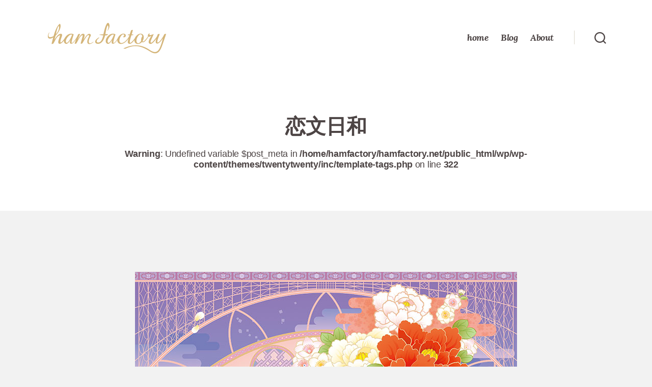

--- FILE ---
content_type: text/css
request_url: https://hamfactory.net/wp/wp-content/themes/twentytwenty-hf3/style.css?ver=1.5
body_size: 2423
content:
/*
Theme Name:twentytwenty-hf3
Template:twentytwenty
Version:1.5
*/

/*Lora*/
@import url('https://fonts.googleapis.com/css2?family=Lora:ital,wght@1,700&display=swap');

/*コンテンツの幅を広くする*/
.entry-content > *:not(.alignwide):not(.alignfull):not(.alignleft):not(.alignright):not(.is-style-wide) {
	max-width: 840px;
	width: calc(100% - 4rem);
	margin-left: auto;
	margin-right: auto;
 }
 [class*="__inner-container"] > *:not(.alignwide):not(.alignfull):not(.alignleft):not(.alignright):not(.is-style-wide) {
	max-width: 840px;
	width: 100%;
}

/*個別記事タイトルの最大幅を変更*/
.section-inner.medium {
	max-width: 1100px;
}
/*アイキャッチ画像の最大幅を変更*/
.section-inner {
	margin-left: auto;
	margin-right: auto;
	max-width: 1100px;
	width: calc(100% - 4rem);
}
.post-meta-wrapper {
	max-width: 1100px;
}

/*タグを中央揃えに*/
.post-tags.meta-wrapper{
		margin: auto;
	}

/**Typography**/
body,input,textarea,button,.button,.faux-button,.wp-block-button__link,.wp-block-file__button,.has-drop-cap:not(:focus)::first-letter,.has-drop-cap:not(:focus)::first-letter,.entry-content .wp-block-archives,.entry-content .wp-block-categories,.entry-content .wp-block-cover-image,.entry-content .wp-block-latest-comments,.entry-content .wp-block-latest-posts,.entry-content .wp-block-pullquote,.entry-content .wp-block-quote.is-large,.entry-content .wp-block-quote.is-style-large,.entry-content .wp-block-archives *,.entry-content .wp-block-categories *,.entry-content .wp-block-latest-posts *,.entry-content .wp-block-latest-comments *,.entry-content p,.entry-content ol,.entry-content ul,.entry-content dl,.entry-content dt,.entry-content cite,.entry-content figcaption,.entry-content .wp-caption-text,.comment-content p,.comment-content ol,.comment-content ul,.comment-content dl,.comment-content dt,.comment-content cite,.comment-content figcaption,.comment-content .wp-caption-text,.widget_text p,.widget_text ol,.widget_text ul,.widget_text dl,.widget_text dt,.widget-content .rssSummary,.widget-content cite,.widget-content figcaption,.widget-content .wp-caption-text { 
font-style:normal;
}

h1,
h2,
h3,
h4,
h5,
h6,
.faux-heading {
	letter-spacing:0;
}

/*見出し-レスポンシブ*/
/*スマホ表示*/
h1,
.heading-size-1 {
	font-size: 2.6rem;
	font-weight: 600;
}

h2,
.heading-size-2 {
	font-size: 2.2rem;
}

h3,
.heading-size-3 {
	font-size: 1.8rem;
}

h4,
.heading-size-4 {
	font-size: 1.6rem;
}

h5,
.heading-size-5 {
	font-size: 1.6rem;
}

 /*700px以上で適用*/
@media ( min-width: 700px ) {
		h1,
	.heading-size-1,	h2.entry-title {
		font-size: 4rem;
	}

	h2,
	.heading-size-2 {
		font-size: 3.6rem;
	}

	h3,
	.heading-size-3 {
		font-size: 2.8rem;
	}

	h4,
	.heading-size-4 {
		font-size: 2.8rem;
	}

	h5,
	.heading-size-5 {
		font-size: 2.5rem;
	}

	h6,
	.heading-size-6 {
		font-size: 2rem;
	}
	
 .entry-content h2 {
    margin: 10rem auto 3rem;
	}
	
}
 /*1220px以上で適用*/
@media ( min-width: 1220px ) {
	h1,
	.heading-size-1,	h2.entry-title
	{
		font-size: 4rem;
	}
}
	/* Entry Content */

.entry-content {
		font-size: 1.5rem;
	}
 /*700px以上で適用*/
	@media ( min-width: 700px ) {
	.entry-content {
		font-size: 1.8rem;
	}
	}

	.entry-content p,
	.entry-content li {
		line-height: 1.75;
	}
	
/*iOS太字対策*/
h1,
.heading-size-1,
h1.entry-title {
	font-weight: 600;
}
.widget_rss .rsswidget {
	font-weight: 600;
}
.widget_archive a,
.widget_categories a,
.widget_pages a,
.widget_meta a,
.widget_nav_menu a {
	font-weight: 600;
}

a {
	text-decoration: none;
}
.entry-content a:hover,
.entry-content a:focus {
	color: #4D4545;
}
.entry-categories a {
	text-transform: none;
}
/*タイトルホバー時にtwentytwentyデフォルトカラー*/
.entry-title a:focus,
.entry-title a:hover {
	text-decoration: none;
	color:#cd1d4c;
}

/*リンク画像のホバーエフェクト*/

a.portfolio-featured-image img ,
.featured-media-inner a img,
.blocks-gallery-item a img,
.wp-block-image a img{
  opacity: 1;
  -webkit-transition: .3s ease-in-out;
  transition: .3s ease-in-out;
}
a.portfolio-featured-image img:hover,
.featured-media-inner a img:hover,
.blocks-gallery-item a img:hover,
.wp-block-image a img:hover{
  opacity: .7;
	-webkit-transition: .3s ease-in-out;
  transition: .3s ease-in-out;
}

/*見出しの飾り*/
.entry-content h2::before {
  font-family: "Font Awesome 5 Free";
  content: "\f5ad";
	margin-right: 0.25em;
	color:#cd1d4c;
}
.entry-content h3::before {
  font-family: "Font Awesome 5 Free";
  content: "\f061";
	margin-right: 0.25em;
	color:#cd1d4c;
}

/*インデックスページ*/
	.featured-media {
		margin-top: 2.5rem;
	}
	
/* separator */
hr.styled-separator::before {
	font-family: "Font Awesome 5 Free";
  font-weight: 900;
	content: "\f245"; 
	transform: rotate(0deg);
	position: relative;
	display: float;
	margin-left:3px;
}
.entry-content hr::after,
hr.styled-separator::after {
	display:none;
}
.pagination-single hr:last-child {
		margin: 4rem 0 4rem 0;
		}
		
/**ショートコード出力のポートフォリオ**/
/*タイトル表示を削除*/
.portfolio-entry-title{
	display:none;
}
.portfolio-entry-meta{
	display:none;
}
/*margin調整*/
.jetpack-portfolio-shortcode .portfolio-entry{
	margin-bottom:30px;
}

/*メニュー関連*/
/*share this、検索 削除*/
h3.sd-title,.toggle-text{
	display:none !important;
}
/*customized social icon*/
.sd-social-icon .sd-content ul li[class*=share-] a.sd-button{
	background: #B2ADAD;
}
.sd-social-icon .sd-content ul li[class*=share-] a.sd-button.share-custom {
	padding: 8px 8px 4px 8px;
	top: 8px;
}
/*メニューとウィジェット、ページナビをloraに*/
.primary-menu.reset-list-style,
.widget-title.subheading.heading-size-3,
.nav-prev-text,
.nav-next-text,
.mobile-menu{
	font-family: 'Lora', serif;
	font-style:italic;
}

/**ボタン**/
.wp-block-button a:hover, .wp-block-button a:focus, .wp-block-button a:link {
	color: inherit;
	text-decoration:none !important;
}
.wp-block-button a,input.search-submit {
	-webkit-transition: .3s ease-in-out;
  transition: .3s ease-in-out;
}
.wp-block-button a:hover,
input.search-submit:hover{
  border-radius: 15px;
	-webkit-transition: .3s ease-in-out;
  transition: .3s ease-in-out;
}
/*ボタンの大文字解除*/
button,
.button,
.faux-button,
.wp-block-button__link,
.wp-block-file .wp-block-file__button,
input[type="button"],
input[type="reset"],
input[type="submit"] {
	text-transform: none;
}

/*ウイジェット*/
	.widget-content {
		font-size: 1.8rem;
	}
.widget li {
	margin: 1rem 0 0 0;
}

/*ページナビ*/
.pagination-single a {
font-size: 1.8rem;
letter-spacing: 0em;
}
.pagination-single a:focus .title,
.pagination-single a:hover .title {
text-decoration: none;
color:#4D4545;
}
